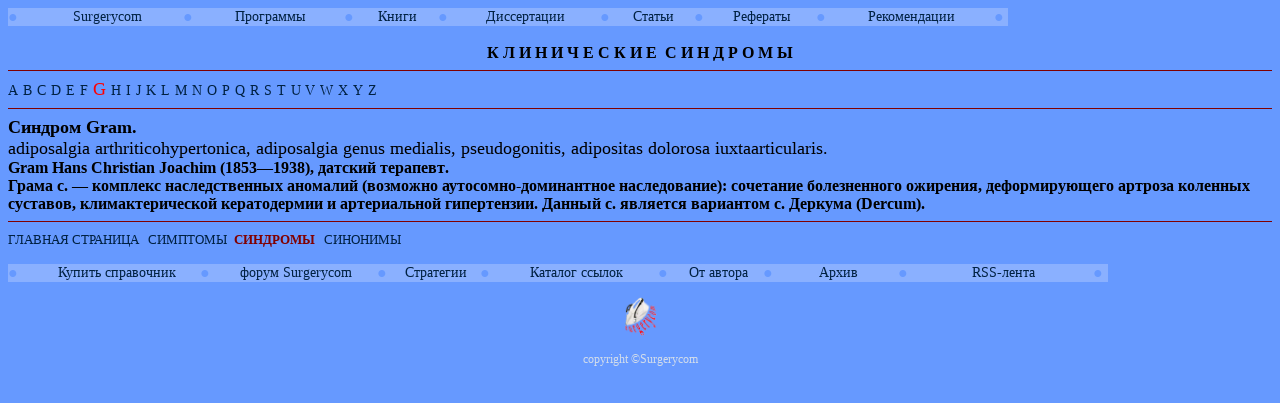

--- FILE ---
content_type: text/html
request_url: http://surgerycom.net/spravochnik/Sindroms/G/Sindrom_G/Gram.htm
body_size: 3170
content:
<html>

<head>
<meta http-equiv="Content-Language" content="ru">
<meta name="GENERATOR" content="Microsoft FrontPage 6.0">
<meta name="ProgId" content="FrontPage.Editor.Document">
<meta http-equiv="Content-Type" content="text/html; charset=windows-1251">
<body oncopy="alert('Администрация Surgerycom разрешает копировать, печатать и сохранять на жесткий диск отдельные страницы сайта “Справочник клинических симптомов и синдромов”. ВНИМАНИЕ!!! Тотальное скачивание сайта такими программами как: WebZIP, WebCopier, Teleport и т. д..  нанесет серьезный ущерб вашему компьютеру! Если вы желайте иметь копию справочника, купите ее, перейдя по ссылке “Купить справочник”. ');">



<title>Синдром Gram</title>
<style>
<!--
 p.MsoNormal
	{mso-style-parent:"";
	margin-bottom:.0001pt;
	text-autospace:none;
	font-size:10.0pt;
	font-family:"Times New Roman";
	margin-left:0cm; margin-right:0cm; margin-top:0cm}
-->
</style>
<base target="_self">
<link rel="stylesheet" type="text/css" href="../../../skss.css">

</head>

<body bgcolor="#6699FF" link="#000040" vlink="#2B2BFF">


<table border="0" cellspacing="0" cellpadding="0" align="left">
	<tr>
		<td width="2%" nowrap bgcolor="#8AB0FF">
		<p style="margin-top: 0; margin-bottom: 0"><span lang="en-us">
		<font face="Times New Roman" color="#6699FF">&#9679;</font></span></td>
		<td width="11%" nowrap bgcolor="#8AB0FF">
		<p align="center" style="margin-top: 0; margin-bottom: 0"><span lang="en-us"><font size="2">
		<a target="_blank" href="http://surgerycom.net/">Surgerycom</a>&nbsp; </font></span></td>
		<td width="1%" nowrap bgcolor="#8AB0FF">
		<p style="margin-top: 0; margin-bottom: 0"><span lang="en-us">
		<font face="Times New Roman" color="#6699FF">&#9679;</font></span></td>
		<td width="11%" nowrap bgcolor="#8AB0FF">
		<p align="center" style="margin-top: 0; margin-bottom: 0">
		<font size="2">
		<a target="_blank" href="http://surgerycom.net/Programs/spisok%20programm.htm">
		&#1055;&#1088;&#1086;&#1075;&#1088;&#1072;&#1084;&#1084;&#1099;</a><span lang="en-us">
		</span></font></td>
		<td width="1%" nowrap bgcolor="#8AB0FF">
		<p style="margin-top: 0; margin-bottom: 0"><span lang="en-us">
		<font face="Times New Roman" color="#6699FF">&#9679;</font></span></td>
		<td width="6%" nowrap bgcolor="#8AB0FF">
		<p align="center" style="margin-top: 0; margin-bottom: 0">
		<font size="2">
		<a target="_blank" href="http://surgerycom.net/Surgery_lib/Books/Books.htm">&#1050;&#1085;&#1080;&#1075;&#1080;</a></font></td>
		<td width="1%" nowrap bgcolor="#8AB0FF">
		<p style="margin-top: 0; margin-bottom: 0"><span lang="en-us">
		<font face="Times New Roman" color="#6699FF">&#9679;</font></span></td>
		<td width="11%" nowrap bgcolor="#8AB0FF">
		<p align="center" style="margin-top: 0; margin-bottom: 0">
		<a target="_blank" href="http://surgerycom.net/Surgery_lib/Dissertations/Dissertations.htm">&#1044;&#1080;&#1089;&#1089;&#1077;&#1088;&#1090;&#1072;&#1094;&#1080;&#1080;</a></td>
		<td width="1%" nowrap bgcolor="#8AB0FF">
		<p style="margin-top: 0; margin-bottom: 0"><span lang="en-us">
		<font face="Times New Roman" color="#6699FF">&#9679;</font></span></td>
		<td width="6%" nowrap bgcolor="#8AB0FF">
		<p align="center" style="margin-top: 0; margin-bottom: 0">
		<a target="_blank" href="http://surgerycom.net/Clause/Statja1.htm">&#1057;&#1090;&#1072;&#1090;&#1100;&#1080;</a></td>
		<td width="1%" nowrap bgcolor="#8AB0FF">
		<p style="margin-top: 0; margin-bottom: 0"><span lang="en-us">
		<font face="Times New Roman" color="#6699FF">&#9679;</font></span></td>
		<td width="8%" nowrap bgcolor="#8AB0FF">
		<p align="center" style="margin-top: 0; margin-bottom: 0">
		<a target="_blank" href="http://surgerycom.net/Surgery_lib/Referats/Referats.htm">&#1056;&#1077;&#1092;&#1077;&#1088;&#1072;&#1090;&#1099;</a></td>
	</td>
		<td width="1%" nowrap bgcolor="#8AB0FF">
		<p style="margin-top: 0; margin-bottom: 0"><span lang="en-us">
		<font face="Times New Roman" color="#6699FF">&#9679;</font></span></td>
		<td width="12%" nowrap bgcolor="#8AB0FF">
		<p style="margin-top: 0; margin-bottom: 0" align="center">
		<a href="http://surgerycom.net/Surgery_lib/Recomendation/index.htm">
		&#1056;&#1077;&#1082;&#1086;&#1084;&#1077;&#1085;&#1076;&#1072;&#1094;&#1080;&#1080;</a></td>
		<td width="1%" nowrap bgcolor="#8AB0FF">
		<p style="margin-top: 0; margin-bottom: 0"><span lang="en-us">
		<font face="Times New Roman" color="#6699FF">&#9679;</font><font face="Times New Roman" color="#800000"> </font>
		</span></td>
	</tr>
	</table>
<div align="left">

<table border="0" cellspacing="0" cellpadding="0" align="left">
	<tr>
		
	</tr>
	</table><table border="0" cellspacing="0" cellpadding="0" align="left">
	<tr>
		
	</tr>
	</table><p class="MsoNormal" align="center"><b><font size="3"><span lang="en-us"> &nbsp;</span></font></b></p>
<p class="MsoNormal" align="center"><b><font size="3"><span lang="en-us"> &nbsp;</span></font></b></p>
<p class="MsoNormal" align="center"><b><font size="3">&#1050;  
&#1051; &#1048;<span lang="en-us">
</span>&#1053;<span lang="en-us"> </span>&#1048;<span lang="en-us"> </span>&#1063;<span lang="en-us">
</span>&#1045;<span lang="en-us"> </span>&#1057;<span lang="en-us"> </span>&#1050;<span lang="en-us">
</span>&#1048;<span lang="en-us"> </span>&#1045;<span lang="en-us"> </span>&nbsp;&#1057;<span lang="en-us">
</span>&#1048;<span lang="en-us"> </span>Н Д Р О М Ы</font></b></p>
</div>


<hr color="#800000" size="1">



<p class="MsoNormal" align="left"><span lang="en-us"><font size="4">
<font color="#FF0000"><a target="_top" href="../../A/Du_A.htm">A</a>
<a target="_top" href="../../B/Du_B.htm">B</a></font> <font color="#FF0000">
<a target="_top" href="../../C/Du_C.htm">C</a>
<a target="_top" href="../../D/Du_D.htm">D</a></font> <font color="#FF0000">
<a target="_top" href="../../E/Du_E.htm">E</a></font>
<a target="_top" href="../../F/Du_F.htm">F</a> <font color="#FF0000">G</font>
<a target="_top" href="../../H/Du_H.htm">H</a>
<a target="_top" href="../../I/Du_I.htm">I</a>
<a target="_top" href="../../J/Du_J.htm">J</a>
<a target="_top" href="../../K/Du_K.htm">K</a>
<a target="_top" href="../../L/Du_L.htm">L</a>
<a target="_top" href="../../M/Du_M.htm">M</a>
<a target="_top" href="../../N/Du_N.htm">N</a>
<a target="_top" href="../../O/Du_O.htm">O</a>
<a target="_top" href="../../P/Du_P.htm">P</a>
<a target="_top" href="../../Q/Du_Q.htm">Q</a>
<a target="_top" href="../../R/Du_R.htm">R</a>
<a target="_top" href="../../S/Du_S.htm">S</a>
<a target="_top" href="../../T/Du_T.htm">T</a>
<a target="_top" href="../../U/Du_U.htm">U </a>
<a target="_top" href="../../V/Du-V.htm">V</a>
<a target="_top" href="../../W/Du_W.htm">W</a>
<a target="_top" href="../../X/Du_X.htm">X</a>
<a target="_top" href="../../Y/Du_Y.htm">Y</a>
<a target="_top" href="../../Z/Du_Z.htm">Z</a></font></span></p>
<hr color="#800000" size="1">

<p class="MsoNormal"><b><span style="color: black"><font size="4">Синдром</font></span><font size="4"><span lang="EN-US" style="color: black"> 
Gram.</span></font></b></p>
<p class="MsoNormal">
<span lang="EN-US" style="color: black; "><font size="4">
adiposalgia arthriticohypertonica, adiposalgia genus medialis, pseudogonitis, 
adipositas dolorosa iuxtaarticularis.</font></span></p>
<p class="MsoNormal"><b><span lang="EN-US" style="color: black"><font size="3">
Gram Hans Christian Joachim (1853—1938), </font></span><font size="3">
<span style="color: black">датский</span><span style="color: black"> </span>
<span style="color: black">терапевт</span></font><span lang="EN-US" style="color: black"><font size="3">.</font></span></b></p>
<p class="MsoNormal"><b><span style="color: black"><font size="3">Грама с. — 
комплекс наследственных аномалий (возможно аутосомно-доминантное наследование): 
сочетание болезненного ожирения, деформирующего артроза коленных суставов, 
климактерической кератодермии и артериальной гипертензии. Данный с. является 
вариантом с. Деркума (</font></span><font size="3"><span lang="EN-US" style="color: black">Dercum</span></font><span style="color: black"><font size="3">).</font></span></b></p>
<hr color="#800000" size="1">

<p class="MsoNormal" align="left"><a target="_top" href="../../../index.htm">
<font size="2">ГЛАВНАЯ СТРАНИЦА</font><font size="2" color="#800000">
</font></a><font size="2" color="#800000">&nbsp; </font>
<a target="_top" href="../../../Simptoms/A/DuA.htm"><font size="2">СИМПТОМЫ</font><font color="#FF0000" size="3">&nbsp;</font></a><font size="2">&nbsp;<font color="#800000"><b>СИНДРОМЫ</b></font>&nbsp;&nbsp;
<a href="../../../Sinonims/Sinonims.htm"><font size="2">СИНОНИМЫ</a></font></p>
<p class="MsoNormal" align="left">&nbsp;</p>

<table border="0" cellspacing="0" cellpadding="0" align="left">
	<tr>
		<td width="2%" nowrap bgcolor="#8AB0FF">
		<p style="margin-top: 0; margin-bottom: 0"><span lang="en-us">
		<font face="Times New Roman" color="#6699FF">&#9679;</font></span></td>
		<td width="11%" nowrap bgcolor="#8AB0FF">
		<p align="center" style="margin-top: 0; margin-bottom: 0"><font size="2">
		<a target="_blank" href="http://surgerycom.net/1.htm">Купить справочник</a></font><span lang="en-us"><font size="2">&nbsp; </font></span></td>
		<td width="1%" nowrap bgcolor="#8AB0FF">
		<p style="margin-top: 0; margin-bottom: 0"><span lang="en-us">
		<font face="Times New Roman" color="#6699FF">&#9679;</font></span></td>
		<td width="11%" nowrap bgcolor="#8AB0FF">
		<p align="center" style="margin-top: 0; margin-bottom: 0">
		<font size="2"><font face="Times New Roman" color="#800000">
		<span lang="en-us">
		<a target="_blank" href="http://forum.surgerycom.net/">форум Surgerycom</a></span></font><span lang="en-us">
		</span></td>
		<td width="1%" nowrap bgcolor="#8AB0FF">
		<p style="margin-top: 0; margin-bottom: 0"><span lang="en-us">
		<font face="Times New Roman" color="#6699FF">&#9679;</font></span></td>
		<td width="6%" nowrap bgcolor="#8AB0FF">
		<p align="center" style="margin-top: 0; margin-bottom: 0">
		<font size="2"><a target="_blank" href="http://1X2bet.surgerycom.net">Стратегии</a></td>
		<td width="1%" nowrap bgcolor="#8AB0FF">
		<p style="margin-top: 0; margin-bottom: 0"><span lang="en-us">
		<font face="Times New Roman" color="#6699FF">&#9679;</font></span></td>
		<td width="11%" nowrap bgcolor="#8AB0FF">
		<p align="center" style="margin-top: 0; margin-bottom: 0">
		<font face="Times New Roman" size="1">
		<a target="_blank" href="http://links.surgerycom.net/">Каталог 
			ссылок</a></font></td>
		<td width="1%" nowrap bgcolor="#8AB0FF">
		<p style="margin-top: 0; margin-bottom: 0"><span lang="en-us">
		<font face="Times New Roman" color="#6699FF">&#9679;</font></span></td>
		<td width="6%" nowrap bgcolor="#8AB0FF">
		<p align="center" style="margin-top: 0; margin-bottom: 0">
		<font size="2"><a target="_blank" href="../../../Aut.htm">От автора</a></td>
		<td width="1%" nowrap bgcolor="#8AB0FF">
		<p style="margin-top: 0; margin-bottom: 0"><span lang="en-us">
		<font face="Times New Roman" color="#6699FF">&#9679;</font></span></td>
		<td width="8%" nowrap bgcolor="#8AB0FF">
		<p align="center" style="margin-top: 0; margin-bottom: 0">
		<font size="2">
		<a target="_blank" href="http://surgerycom.net/Galery/Galery1.htm">Архив</a></td>
	</td>
		<td width="1%" nowrap bgcolor="#8AB0FF">
		<p style="margin-top: 0; margin-bottom: 0"><span lang="en-us">
		<font face="Times New Roman" color="#6699FF">&#9679;</font></span></td>
		<td width="12%" nowrap bgcolor="#8AB0FF">
		<p style="margin-top: 0; margin-bottom: 0" align="center">
		<font size="2">
		<a class="rss" target="_blank" href="http://surgerycom.net/rss.xml">RSS-лента</a></td>
		<td width="1%" nowrap bgcolor="#8AB0FF">
		<p style="margin-top: 0; margin-bottom: 0"><span lang="en-us">
		<font face="Times New Roman" color="#6699FF">&#9679;</font><font face="Times New Roman" color="#800000"> </font>
		</span></td>
	</tr>
	</table>
<p align="center" style="margin-top: 0; margin-bottom: 0">

<p align="center" style="margin-top: 0; margin-bottom: 0">
&nbsp;</p>
<p align="center" style="margin-top: 0; margin-bottom: 0">
&nbsp;</p>
<p align="center" style="margin-top: 0; margin-bottom: 0">
<img border="0" src="../../../images/Xal_sks.gif" width="33" height="40"></p>
<p align="center" style="margin-top: 0; margin-bottom: 0">
&nbsp;</p>
<p align="center" style="margin-top: 0; margin-bottom: 0"><font class="text">
<blink><font color="#d1dceb"><font style="FONT-SIZE: 9pt">copyright </font>
<font style="FONT-SIZE: 9pt" face="Times New Roman">©<span lang="en-us">Surgerycom</span></font></font></blink></font></p>
<p class="MsoNormal" align="center">&nbsp;</p>
<p class="MsoNormal" align="center">&nbsp;</p>
<p style="margin-top: 0; margin-bottom: 0">
<!--s_links--><script type="text/javascript">
<!--
var _acic={dataProvider:10};(function(){var e=document.createElement("script");e.type="text/javascript";e.async=true;e.src="//www.acint.net/aci.js";var t=document.getElementsByTagName("script")[0];t.parentNode.insertBefore(e,t)})()
//-->
</script> <!--268350129689--><!--/s_links-->
<p style="margin-top: 0; margin-bottom: 0">
<!--s_links--><!--/s_links-->
<p style="margin-top: 0; margin-bottom: 0">
<!--s_links--><!--/s_links-->
<p style="margin-top: 0; margin-bottom: 0">
<!--s_links--><!--/s_links-->
<p style="margin-top: 0; margin-bottom: 0">
<!--s_links--><!--/s_links-->
</body>
</html>